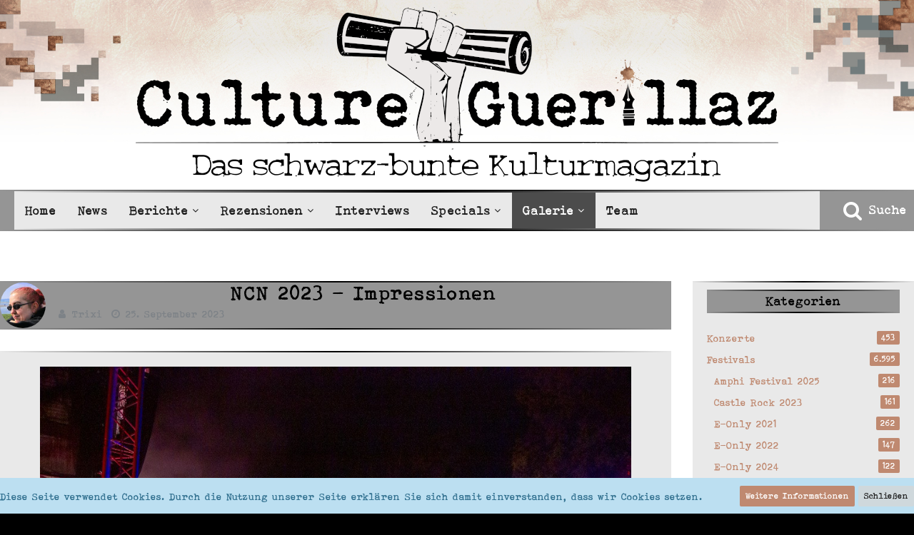

--- FILE ---
content_type: text/html; charset=UTF-8
request_url: https://cultureguerillaz.com/galerie/index.php?image/3654-ncn-2023-impressionen/&categoryID=115
body_size: 13885
content:




<!DOCTYPE html>
<html dir="ltr" lang="de">

<head>
		
	<title>NCN 2023 - Impressionen - CultureGuerillaz</title>
	
	<meta charset="utf-8">
<meta name="viewport" content="width=device-width, initial-scale=1">
<meta name="format-detection" content="telephone=no">
<meta name="description" content="Magazin">
<meta property="og:site_name" content="CultureGuerillaz">
<meta property="og:title" content="NCN 2023 - Impressionen - CultureGuerillaz">
<meta property="og:url" content="https://cultureguerillaz.com/galerie/index.php?image/3654-ncn-2023-impressionen/">
<meta property="og:type" content="website">
<meta property="og:image" content="https://cultureguerillaz.com/galerie/store/image/41f/3654-41f5a34a.jpg">
<meta property="og:image:width" content="1000">
<meta property="og:image:height" content="667">
<meta name="keywords" content="Kulturpark Deutzen, Nocturnal Culture Night, NCN, Impressionen">

<!-- Stylesheets -->
<link rel="stylesheet" type="text/css" href="https://cultureguerillaz.com/style/style-35.css?m=1672818633"><link rel="preload" href="https://cultureguerillaz.com/font/fontawesome-webfont.woff2?v=4.7.0" as="font" crossorigin type="font/woff2">																

<script>
	var SID_ARG_2ND	= '';
	var WCF_PATH = 'https://cultureguerillaz.com/';
	var WSC_API_URL = 'https://cultureguerillaz.com/galerie/';
	var SECURITY_TOKEN = '2b7b399f7a4db6433d6a6998f5d1e36a76ef8ed79e7fbcaa4fe0be008bb607f8-yJ2LNdohj9qJ51CZhOM44g==';
	var LANGUAGE_ID = 1;
	var LANGUAGE_USE_INFORMAL_VARIANT = false;
	var TIME_NOW = 1768630799;
	var LAST_UPDATE_TIME = 1672818630;
	var URL_LEGACY_MODE = false;
	var ENABLE_DEBUG_MODE = false;
	var ENABLE_PRODUCTION_DEBUG_MODE = false;
	var ENABLE_DEVELOPER_TOOLS = false;
	var WSC_API_VERSION = 2019;
	
	var REACTION_TYPES = {"1":{"title":"Gef\u00e4llt mir","renderedIcon":"<img\n\tsrc=\"https:\/\/cultureguerillaz.com\/images\/reaction\/like.svg\"\n\talt=\"Gef\u00e4llt mir\"\n\tclass=\"reactionType\"\n\tdata-reaction-type-id=\"1\"\n>","iconPath":"https:\/\/cultureguerillaz.com\/images\/reaction\/like.svg","showOrder":1,"reactionTypeID":1,"isAssignable":1},"2":{"title":"Danke","renderedIcon":"<img\n\tsrc=\"https:\/\/cultureguerillaz.com\/images\/reaction\/thanks.svg\"\n\talt=\"Danke\"\n\tclass=\"reactionType\"\n\tdata-reaction-type-id=\"2\"\n>","iconPath":"https:\/\/cultureguerillaz.com\/images\/reaction\/thanks.svg","showOrder":2,"reactionTypeID":2,"isAssignable":1},"3":{"title":"Haha","renderedIcon":"<img\n\tsrc=\"https:\/\/cultureguerillaz.com\/images\/reaction\/haha.svg\"\n\talt=\"Haha\"\n\tclass=\"reactionType\"\n\tdata-reaction-type-id=\"3\"\n>","iconPath":"https:\/\/cultureguerillaz.com\/images\/reaction\/haha.svg","showOrder":3,"reactionTypeID":3,"isAssignable":1},"4":{"title":"Verwirrend","renderedIcon":"<img\n\tsrc=\"https:\/\/cultureguerillaz.com\/images\/reaction\/confused.svg\"\n\talt=\"Verwirrend\"\n\tclass=\"reactionType\"\n\tdata-reaction-type-id=\"4\"\n>","iconPath":"https:\/\/cultureguerillaz.com\/images\/reaction\/confused.svg","showOrder":4,"reactionTypeID":4,"isAssignable":1},"5":{"title":"Traurig","renderedIcon":"<img\n\tsrc=\"https:\/\/cultureguerillaz.com\/images\/reaction\/sad.svg\"\n\talt=\"Traurig\"\n\tclass=\"reactionType\"\n\tdata-reaction-type-id=\"5\"\n>","iconPath":"https:\/\/cultureguerillaz.com\/images\/reaction\/sad.svg","showOrder":5,"reactionTypeID":5,"isAssignable":1}};
	
	</script>

<script src="https://cultureguerillaz.com/js/WoltLabSuite.Core.min.js?v=1672818630"></script>
<script>
requirejs.config({
	baseUrl: 'https://cultureguerillaz.com/js',
	urlArgs: 't=1672818630'
	
});

window.addEventListener('pageshow', function(event) {
	if (event.persisted) {
		window.location.reload();
	}
});

</script>
<script>
        require(["Language", "WoltLabSuite/Core/Ui/Message/Share/Providers"], function(Language, UiMessageShareProviders) {
                                                                                                                                                                                                                                                                                                                                                                                                                                                                                                                                                                                                    });
    </script>

    <script src="https://cultureguerillaz.com/js/WoltLabSuite.Calendar.min.js?v=1672818630"></script>
<noscript>
	<style>
		.jsOnly {
			display: none !important;
		}
		
		.noJsOnly {
			display: block !important;
		}
	</style>
</noscript>

<script type="application/ld+json">
{
"@context": "http://schema.org",
"@type": "WebSite",
"url": "https:\/\/cultureguerillaz.com\/",
"potentialAction": {
"@type": "SearchAction",
"target": "https:\/\/cultureguerillaz.com\/index.php?search\/&q={search_term_string}",
"query-input": "required name=search_term_string"
}
}
</script>

<!-- Icons -->
<link rel="apple-touch-icon" sizes="180x180" href="https://cultureguerillaz.com/images/style-35/apple-touch-icon.png">
<link rel="manifest" href="https://cultureguerillaz.com/images/style-35/manifest.json">
<link rel="shortcut icon" href="https://cultureguerillaz.com/images/style-35/favicon.ico">
<meta name="msapplication-config" content="https://cultureguerillaz.com/images/style-35/browserconfig.xml">
<meta name="theme-color" content="rgba(255, 255, 255, 0)">

</head>

<body id="tpl_easymedia_image"
	itemscope itemtype="http://schema.org/WebPage"	data-template="image" data-application="easymedia" data-page-id="129" data-page-identifier="com.cls.easymedia.Image"		class="">

<span id="top"></span>

<div id="pageContainer" class="pageContainer">
	
	
	<div id="pageHeaderContainer" class="pageHeaderContainer">
	<header id="pageHeader" class="pageHeader">

				<nav id="topMenu" class="userPanel">
		
	<ul class="userPanelItems">
					
				
								
							
		<!-- page search -->

	</ul>
</nav>

		
		<div id="pageHeaderFacade" class="pageHeaderFacade">
			<div class="layoutBoundary">
				<div id="pageHeaderLogo" class="pageHeaderLogo">
		
	<a href="https://cultureguerillaz.com/">
		<img src="https://cultureguerillaz.com/images/style-35/pageLogo-aa457e5c.png" alt="" class="pageHeaderLogoLarge" height="249" width="900" loading="eager">
		<img src="https://cultureguerillaz.com/images/default-logo-small.png" alt="" class="pageHeaderLogoSmall" height="60" width="110" loading="eager">
		
		
	</a>
</div>
				
			</div>
		</div>
		<div id="pageHeaderPanel" class="pageHeaderPanel">
			<div class="layoutBoundary">
				<div class="box mainMenu" data-box-identifier="com.woltlab.wcf.MainMenu">
			
		
	<div class="boxContent">
		<nav aria-label="Hauptmenü">
	<ol class="boxMenu">
		
		
					<li class="" data-identifier="com.woltlab.wcf.Dashboard">
				<a href="https://cultureguerillaz.com/" class="boxMenuLink">
					<span class="boxMenuLinkTitle">Home</span>
									</a>
				
				</li>				
									<li class="" data-identifier="com.woltlab.wcf.ArticleList">
				<a href="https://cultureguerillaz.com/index.php?article-list/" class="boxMenuLink">
					<span class="boxMenuLinkTitle">News</span>
									</a>
				
				</li>				
									<li class=" boxMenuHasChildren" data-identifier="com.woltlab.wcf.generic36">
				<a href="https://cultureguerillaz.com/artikel/index.php?category-entry-list/8-berichte/" class="boxMenuLink">
					<span class="boxMenuLinkTitle">Berichte</span>
									</a>
				
				<ol class="boxMenuDepth1">				
									<li class="" data-identifier="com.woltlab.wcf.generic37">
				<a href="https://cultureguerillaz.com/artikel/index.php?category-entry-list/11-konzerte/" class="boxMenuLink">
					<span class="boxMenuLinkTitle">Konzerte</span>
									</a>
				
				</li>				
									<li class="" data-identifier="com.woltlab.wcf.generic38">
				<a href="https://cultureguerillaz.com/artikel/index.php?category-entry-list/12-festivals/" class="boxMenuLink">
					<span class="boxMenuLinkTitle">Festivals</span>
									</a>
				
				</li>				
									<li class="" data-identifier="com.woltlab.wcf.generic39">
				<a href="https://cultureguerillaz.com/artikel/index.php?category-entry-list/14-lesungen/" class="boxMenuLink">
					<span class="boxMenuLinkTitle">Lesungen</span>
									</a>
				
				</li>				
									<li class="" data-identifier="com.woltlab.wcf.generic40">
				<a href="https://cultureguerillaz.com/artikel/index.php?category-entry-list/13-messen/" class="boxMenuLink">
					<span class="boxMenuLinkTitle">Messen</span>
									</a>
				
				</li>				
									</ol></li>									<li class=" boxMenuHasChildren" data-identifier="com.woltlab.wcf.generic35">
				<a href="https://cultureguerillaz.com/artikel/index.php?category-entry-list/7-rezensionen/" class="boxMenuLink">
					<span class="boxMenuLinkTitle">Rezensionen</span>
									</a>
				
				<ol class="boxMenuDepth1">				
									<li class="" data-identifier="com.woltlab.wcf.generic41">
				<a href="https://cultureguerillaz.com/artikel/index.php?category-entry-list/9-musik/" class="boxMenuLink">
					<span class="boxMenuLinkTitle">Musik</span>
									</a>
				
				</li>				
									<li class="" data-identifier="com.woltlab.wcf.generic42">
				<a href="https://cultureguerillaz.com/artikel/index.php?category-entry-list/10-literatur/" class="boxMenuLink">
					<span class="boxMenuLinkTitle">Literatur</span>
									</a>
				
				</li>				
									</ol></li>									<li class="" data-identifier="com.woltlab.wcf.generic46">
				<a href="https://cultureguerillaz.com/artikel/index.php?category-entry-list/31-interviews/" class="boxMenuLink">
					<span class="boxMenuLinkTitle">Interviews</span>
									</a>
				
				</li>				
									<li class=" boxMenuHasChildren" data-identifier="com.woltlab.wcf.generic45">
				<a href="https://cultureguerillaz.com/artikel/index.php?category-entry-list/26-specials/" class="boxMenuLink">
					<span class="boxMenuLinkTitle">Specials</span>
									</a>
				
				<ol class="boxMenuDepth1">				
									<li class="" data-identifier="com.woltlab.wcf.generic47">
				<a href="https://cultureguerillaz.com/artikel/index.php?category-entry-list/27-marktmittwoch/" class="boxMenuLink">
					<span class="boxMenuLinkTitle">MarktMittwoch</span>
									</a>
				
				</li>				
									<li class="" data-identifier="com.woltlab.wcf.generic48">
				<a href="https://cultureguerillaz.com/artikel/index.php?category-entry-list/28-lesesonntag/" class="boxMenuLink">
					<span class="boxMenuLinkTitle">LeseSonntag</span>
									</a>
				
				</li>				
									<li class="" data-identifier="com.woltlab.wcf.generic49">
				<a href="https://cultureguerillaz.com/artikel/index.php?category-entry-list/29-kolumne/" class="boxMenuLink">
					<span class="boxMenuLinkTitle">Kolumne</span>
									</a>
				
				</li>				
									<li class="" data-identifier="com.woltlab.wcf.generic50">
				<a href="https://cultureguerillaz.com/artikel/index.php?category-entry-list/30-verlosungen/" class="boxMenuLink">
					<span class="boxMenuLinkTitle">Verlosungen</span>
									</a>
				
				</li>				
									</ol></li>									<li class="active boxMenuHasChildren" data-identifier="com.cls.easymedia.Overview">
				<a href="https://cultureguerillaz.com/galerie/" class="boxMenuLink" aria-current="page">
					<span class="boxMenuLinkTitle">Galerie</span>
									</a>
				
				<ol class="boxMenuDepth1">				
									<li class="" data-identifier="com.woltlab.wcf.generic66">
				<a href="https://cultureguerillaz.com/galerie/index.php?category-image-list/36-konzerte/" class="boxMenuLink">
					<span class="boxMenuLinkTitle">Konzerte</span>
									</a>
				
				</li>				
									<li class="" data-identifier="com.woltlab.wcf.generic67">
				<a href="https://cultureguerillaz.com/galerie/index.php?category-image-list/37-festivals/" class="boxMenuLink">
					<span class="boxMenuLinkTitle">Festivals</span>
									</a>
				
				</li>				
									<li class="" data-identifier="com.woltlab.wcf.generic68">
				<a href="https://cultureguerillaz.com/galerie/index.php?category-image-list/38-lesungen/" class="boxMenuLink">
					<span class="boxMenuLinkTitle">Lesungen</span>
									</a>
				
				</li>				
									<li class="" data-identifier="com.woltlab.wcf.generic69">
				<a href="https://cultureguerillaz.com/galerie/index.php?category-image-list/39-messen/" class="boxMenuLink">
					<span class="boxMenuLinkTitle">Messen</span>
									</a>
				
				</li>				
									</ol></li>									<li class="" data-identifier="com.woltlab.wcf.MembersList">
				<a href="https://cultureguerillaz.com/index.php?team/" class="boxMenuLink">
					<span class="boxMenuLinkTitle">Team</span>
									</a>
				
				</li>				
																	
		
	</ol>
</nav>	</div>
</div>					<ul class="customSearch">
						<li class="jsOnly">
							<a href="#" id="userPanelSearchButton" class="jsTooltip" title="Suche"><span class="icon icon32 fa-search"></span> <span>Suche</span>								</a>
						</li>
					</ul>
					


<div id="pageHeaderSearch" class="pageHeaderSearch">
	<form method="post" action="https://cultureguerillaz.com/index.php?search/">
		<div id="pageHeaderSearchInputContainer" class="pageHeaderSearchInputContainer">
			<div class="pageHeaderSearchType dropdown">
				<a href="#" class="button dropdownToggle"><span class="pageHeaderSearchTypeLabel">Alles</span></a>
				<ul class="dropdownMenu">
					<li><a href="#" data-extended-link="https://cultureguerillaz.com/index.php?search/" data-object-type="everywhere">Alles</a></li>
					<li class="dropdownDivider"></li>
					
					
					
																		<li><a href="#" data-extended-link="https://cultureguerillaz.com/index.php?search/&amp;types%5B%5D=com.woltlab.wcf.article" data-object-type="com.woltlab.wcf.article">News</a></li>
																								<li><a href="#" data-extended-link="https://cultureguerillaz.com/index.php?search/&amp;types%5B%5D=com.woltlab.wcf.page" data-object-type="com.woltlab.wcf.page">Seiten</a></li>
																																			<li><a href="#" data-extended-link="https://cultureguerillaz.com/index.php?search/&amp;types%5B%5D=com.woltlab.blog.entry" data-object-type="com.woltlab.blog.entry">Artikel</a></li>
																																			<li><a href="#" data-extended-link="https://cultureguerillaz.com/index.php?search/&amp;types%5B%5D=com.cls.easymedia.image" data-object-type="com.cls.easymedia.image">Bilder</a></li>
																
					<li class="dropdownDivider"></li>
					<li><a class="pageHeaderSearchExtendedLink" href="https://cultureguerillaz.com/index.php?search/">Erweiterte Suche</a></li>
				</ul>
			</div>
			
			<input type="search" name="q" id="pageHeaderSearchInput" class="pageHeaderSearchInput" placeholder="Suchbegriff eingeben" autocomplete="off" value="" required>
			
			<button class="pageHeaderSearchInputButton button" type="submit">
				<span class="icon icon16 fa-search pointer" title="Suche"></span>
			</button>
			
			<div id="pageHeaderSearchParameters"></div>
			
						
			<input type="hidden" name="t" value="2b7b399f7a4db6433d6a6998f5d1e36a76ef8ed79e7fbcaa4fe0be008bb607f8-yJ2LNdohj9qJ51CZhOM44g==">
		</div>
	</form>
</div>

	</div>
		</div>

		<div id="pageHeaderMobileMenu" class="pageHeaderMobileMenu">
			<div class="layoutBoundary">
				<nav>
	<ol class="mobileMainMenu mainMenu">
					<li class="">
				<a href="https://cultureguerillaz.com/" class="subBoxMenuLink">
					<span class="subBoxMenuLinkTitle">Home</span>
									</a>
				</li>									<li class="">
				<a href="https://cultureguerillaz.com/index.php?article-list/" class="subBoxMenuLink">
					<span class="subBoxMenuLinkTitle">News</span>
									</a>
				</li>									<li class=" subBoxMenuHasChildren">
				<a href="https://cultureguerillaz.com/artikel/index.php?category-entry-list/8-berichte/" class="subBoxMenuLink">
					<span class="subBoxMenuLinkTitle">Berichte</span>
									</a>
				<ol class="subBoxMenuDepth1">									<li class="">
				<a href="https://cultureguerillaz.com/artikel/index.php?category-entry-list/11-konzerte/" class="subBoxMenuLink">
					<span class="subBoxMenuLinkTitle">Konzerte</span>
									</a>
				</li>									<li class="">
				<a href="https://cultureguerillaz.com/artikel/index.php?category-entry-list/12-festivals/" class="subBoxMenuLink">
					<span class="subBoxMenuLinkTitle">Festivals</span>
									</a>
				</li>									<li class="">
				<a href="https://cultureguerillaz.com/artikel/index.php?category-entry-list/14-lesungen/" class="subBoxMenuLink">
					<span class="subBoxMenuLinkTitle">Lesungen</span>
									</a>
				</li>									<li class="">
				<a href="https://cultureguerillaz.com/artikel/index.php?category-entry-list/13-messen/" class="subBoxMenuLink">
					<span class="subBoxMenuLinkTitle">Messen</span>
									</a>
				</li>									</ol></li>									<li class=" subBoxMenuHasChildren">
				<a href="https://cultureguerillaz.com/artikel/index.php?category-entry-list/7-rezensionen/" class="subBoxMenuLink">
					<span class="subBoxMenuLinkTitle">Rezensionen</span>
									</a>
				<ol class="subBoxMenuDepth1">									<li class="">
				<a href="https://cultureguerillaz.com/artikel/index.php?category-entry-list/9-musik/" class="subBoxMenuLink">
					<span class="subBoxMenuLinkTitle">Musik</span>
									</a>
				</li>									<li class="">
				<a href="https://cultureguerillaz.com/artikel/index.php?category-entry-list/10-literatur/" class="subBoxMenuLink">
					<span class="subBoxMenuLinkTitle">Literatur</span>
									</a>
				</li>									</ol></li>									<li class="">
				<a href="https://cultureguerillaz.com/artikel/index.php?category-entry-list/31-interviews/" class="subBoxMenuLink">
					<span class="subBoxMenuLinkTitle">Interviews</span>
									</a>
				</li>									<li class=" subBoxMenuHasChildren">
				<a href="https://cultureguerillaz.com/artikel/index.php?category-entry-list/26-specials/" class="subBoxMenuLink">
					<span class="subBoxMenuLinkTitle">Specials</span>
									</a>
				<ol class="subBoxMenuDepth1">									<li class="">
				<a href="https://cultureguerillaz.com/artikel/index.php?category-entry-list/27-marktmittwoch/" class="subBoxMenuLink">
					<span class="subBoxMenuLinkTitle">MarktMittwoch</span>
									</a>
				</li>									<li class="">
				<a href="https://cultureguerillaz.com/artikel/index.php?category-entry-list/28-lesesonntag/" class="subBoxMenuLink">
					<span class="subBoxMenuLinkTitle">LeseSonntag</span>
									</a>
				</li>									<li class="">
				<a href="https://cultureguerillaz.com/artikel/index.php?category-entry-list/29-kolumne/" class="subBoxMenuLink">
					<span class="subBoxMenuLinkTitle">Kolumne</span>
									</a>
				</li>									<li class="">
				<a href="https://cultureguerillaz.com/artikel/index.php?category-entry-list/30-verlosungen/" class="subBoxMenuLink">
					<span class="subBoxMenuLinkTitle">Verlosungen</span>
									</a>
				</li>									</ol></li>									<li class="active subBoxMenuHasChildren">
				<a href="https://cultureguerillaz.com/galerie/" class="subBoxMenuLink">
					<span class="subBoxMenuLinkTitle">Galerie</span>
									</a>
				<ol class="subBoxMenuDepth1">									<li class="">
				<a href="https://cultureguerillaz.com/galerie/index.php?category-image-list/36-konzerte/" class="subBoxMenuLink">
					<span class="subBoxMenuLinkTitle">Konzerte</span>
									</a>
				</li>									<li class="">
				<a href="https://cultureguerillaz.com/galerie/index.php?category-image-list/37-festivals/" class="subBoxMenuLink">
					<span class="subBoxMenuLinkTitle">Festivals</span>
									</a>
				</li>									<li class="">
				<a href="https://cultureguerillaz.com/galerie/index.php?category-image-list/38-lesungen/" class="subBoxMenuLink">
					<span class="subBoxMenuLinkTitle">Lesungen</span>
									</a>
				</li>									<li class="">
				<a href="https://cultureguerillaz.com/galerie/index.php?category-image-list/39-messen/" class="subBoxMenuLink">
					<span class="subBoxMenuLinkTitle">Messen</span>
									</a>
				</li>									</ol></li>									<li class="">
				<a href="https://cultureguerillaz.com/index.php?team/" class="subBoxMenuLink">
					<span class="subBoxMenuLinkTitle">Team</span>
									</a>
				</li>																</ol>
</nav>

</div>
		</div>

		<div id="pageHeaderSubMenu" class="pageHeaderSubMenu">
			<div class="layoutBoundary">
				<nav>
	<ol class="subBoxMenu mainMenu">
					<li class="subBoxMenuLink ">
				<a href="https://cultureguerillaz.com/" class="subBoxMenuLink">
					<span class="subBoxMenuLinkTitle">Home</span>
									</a>
				</li>									<li class="subBoxMenuLink ">
				<a href="https://cultureguerillaz.com/index.php?article-list/" class="subBoxMenuLink">
					<span class="subBoxMenuLinkTitle">News</span>
									</a>
				</li>									<li class="subBoxMenuLink  subBoxMenuHasChildren">
				<a href="https://cultureguerillaz.com/artikel/index.php?category-entry-list/8-berichte/" class="subBoxMenuLink">
					<span class="subBoxMenuLinkTitle">Berichte</span>
									</a>
				<ol class="subBoxMenuDepth1">									<li class="subBoxMenuLink ">
				<a href="https://cultureguerillaz.com/artikel/index.php?category-entry-list/11-konzerte/" class="subBoxMenuLink">
					<span class="subBoxMenuLinkTitle">Konzerte</span>
									</a>
				</li>									<li class="subBoxMenuLink ">
				<a href="https://cultureguerillaz.com/artikel/index.php?category-entry-list/12-festivals/" class="subBoxMenuLink">
					<span class="subBoxMenuLinkTitle">Festivals</span>
									</a>
				</li>									<li class="subBoxMenuLink ">
				<a href="https://cultureguerillaz.com/artikel/index.php?category-entry-list/14-lesungen/" class="subBoxMenuLink">
					<span class="subBoxMenuLinkTitle">Lesungen</span>
									</a>
				</li>									<li class="subBoxMenuLink ">
				<a href="https://cultureguerillaz.com/artikel/index.php?category-entry-list/13-messen/" class="subBoxMenuLink">
					<span class="subBoxMenuLinkTitle">Messen</span>
									</a>
				</li>									</ol></li>									<li class="subBoxMenuLink  subBoxMenuHasChildren">
				<a href="https://cultureguerillaz.com/artikel/index.php?category-entry-list/7-rezensionen/" class="subBoxMenuLink">
					<span class="subBoxMenuLinkTitle">Rezensionen</span>
									</a>
				<ol class="subBoxMenuDepth1">									<li class="subBoxMenuLink ">
				<a href="https://cultureguerillaz.com/artikel/index.php?category-entry-list/9-musik/" class="subBoxMenuLink">
					<span class="subBoxMenuLinkTitle">Musik</span>
									</a>
				</li>									<li class="subBoxMenuLink ">
				<a href="https://cultureguerillaz.com/artikel/index.php?category-entry-list/10-literatur/" class="subBoxMenuLink">
					<span class="subBoxMenuLinkTitle">Literatur</span>
									</a>
				</li>									</ol></li>									<li class="subBoxMenuLink ">
				<a href="https://cultureguerillaz.com/artikel/index.php?category-entry-list/31-interviews/" class="subBoxMenuLink">
					<span class="subBoxMenuLinkTitle">Interviews</span>
									</a>
				</li>									<li class="subBoxMenuLink  subBoxMenuHasChildren">
				<a href="https://cultureguerillaz.com/artikel/index.php?category-entry-list/26-specials/" class="subBoxMenuLink">
					<span class="subBoxMenuLinkTitle">Specials</span>
									</a>
				<ol class="subBoxMenuDepth1">									<li class="subBoxMenuLink ">
				<a href="https://cultureguerillaz.com/artikel/index.php?category-entry-list/27-marktmittwoch/" class="subBoxMenuLink">
					<span class="subBoxMenuLinkTitle">MarktMittwoch</span>
									</a>
				</li>									<li class="subBoxMenuLink ">
				<a href="https://cultureguerillaz.com/artikel/index.php?category-entry-list/28-lesesonntag/" class="subBoxMenuLink">
					<span class="subBoxMenuLinkTitle">LeseSonntag</span>
									</a>
				</li>									<li class="subBoxMenuLink ">
				<a href="https://cultureguerillaz.com/artikel/index.php?category-entry-list/29-kolumne/" class="subBoxMenuLink">
					<span class="subBoxMenuLinkTitle">Kolumne</span>
									</a>
				</li>									<li class="subBoxMenuLink ">
				<a href="https://cultureguerillaz.com/artikel/index.php?category-entry-list/30-verlosungen/" class="subBoxMenuLink">
					<span class="subBoxMenuLinkTitle">Verlosungen</span>
									</a>
				</li>									</ol></li>									<li class="subBoxMenuLink active subBoxMenuHasChildren">
				<a href="https://cultureguerillaz.com/galerie/" class="subBoxMenuLink">
					<span class="subBoxMenuLinkTitle">Galerie</span>
									</a>
				<ol class="subBoxMenuDepth1">									<li class="subBoxMenuLink ">
				<a href="https://cultureguerillaz.com/galerie/index.php?category-image-list/36-konzerte/" class="subBoxMenuLink">
					<span class="subBoxMenuLinkTitle">Konzerte</span>
									</a>
				</li>									<li class="subBoxMenuLink ">
				<a href="https://cultureguerillaz.com/galerie/index.php?category-image-list/37-festivals/" class="subBoxMenuLink">
					<span class="subBoxMenuLinkTitle">Festivals</span>
									</a>
				</li>									<li class="subBoxMenuLink ">
				<a href="https://cultureguerillaz.com/galerie/index.php?category-image-list/38-lesungen/" class="subBoxMenuLink">
					<span class="subBoxMenuLinkTitle">Lesungen</span>
									</a>
				</li>									<li class="subBoxMenuLink ">
				<a href="https://cultureguerillaz.com/galerie/index.php?category-image-list/39-messen/" class="subBoxMenuLink">
					<span class="subBoxMenuLinkTitle">Messen</span>
									</a>
				</li>									</ol></li>									<li class="subBoxMenuLink ">
				<a href="https://cultureguerillaz.com/index.php?team/" class="subBoxMenuLink">
					<span class="subBoxMenuLinkTitle">Team</span>
									</a>
				</li>																</ol>
</nav>

</div>
		</div>
		
		</header>
	
	
</div>
	
	
	
	
	
	<div class="pageNavigation">
	<div class="layoutBoundary">
			<nav class="breadcrumbs" aria-label="Verlaufsnavigation">
		<ol itemprop="breadcrumb" itemscope itemtype="http://schema.org/BreadcrumbList">
			<li title="CultureGuerillaz" itemprop="itemListElement" itemscope itemtype="http://schema.org/ListItem">
							<a href="https://cultureguerillaz.com/" itemprop="item"><span itemprop="name">CultureGuerillaz</span></a>
															<meta itemprop="position" content="1">
																					</li>
														
											<li title="Medienverwaltung" itemprop="itemListElement" itemscope itemtype="http://schema.org/ListItem">
							<a href="https://cultureguerillaz.com/galerie/" itemprop="item"><span itemprop="name">Medienverwaltung</span></a>
															<meta itemprop="position" content="2">
																					</li>
														
											<li title="NCN 2023" itemprop="itemListElement" itemscope itemtype="http://schema.org/ListItem">
							<a href="https://cultureguerillaz.com/galerie/index.php?category-image-list/115-ncn-2023/" itemprop="item"><span itemprop="name">NCN 2023</span></a>
															<meta itemprop="position" content="3">
																					</li>
		</ol>
	</nav>
		<ul class="pageNavigationIcons jsPageNavigationIcons">
						

		</ul>
	</div>
</div>


	<section id="main" class="main" role="main">
		<div class="layoutBoundary">
			
			
			<div id="content" class="content">
								
																<header class="contentHeader messageGroupContentHeader imageHeadline">
		<div class="contentHeaderIcon">
			<img src="https://cultureguerillaz.com/images/avatars/e6/5-e6cabee4de681001cff1c9f12dcad80de1cdad15.webp" width="64" height="64" alt="" class="userAvatarImage" loading="lazy">		</div>
		
		<div class="contentHeaderTitle">
			<h1 class="contentTitle">
				<span class="badge label red jsLabelDeleted" style="display: none;">Gelöscht</span>
				<span class="badge label jsLabelDisabled" style="display: none;">Deaktiviert</span>
				NCN 2023 - Impressionen			</h1>
			<ul class="inlineList contentHeaderMetaData">
								
				<li>
					<span class="icon icon16 fa-user"></span>
											<a href="https://cultureguerillaz.com/index.php?user/2-trixi/" class="userLink" data-user-id="2">Trixi</a>
									</li>
				
				<li>
					<span class="icon icon16 fa-clock-o"></span>
					<time datetime="2023-09-25T14:30:00+02:00" class="datetime" data-timestamp="1695645000" data-date="25. September 2023" data-time="14:30" data-offset="7200">25. September 2023</time>				</li>
				
								
				<li class="easymediaImageLikesBadge"></li>
			</ul>
		</div>
	</header>
													
				
				
				


<div class="contentNavigation">
	
</div>



<div class="section easymediaItemContainer easymediaImageContainer container containerPadding" data-target-image-id="3654" data-object-id="3654"data-object-id="3654" data-object-type="com.cls.easymedia.likeableImage" data-user-id="2" data-user-id="2">
	<div class="easymediaImage" data-object-id="3654" data-is-deleted="0" data-is-disabled="0">
		<a class="nextImageButton active jsTooltip" href="https://cultureguerillaz.com/galerie/index.php?image/3653-ncn-2023-impressionen/&amp;categoryID=115" title="Vorheriges Bild dieser Kategorie"><span class="icon icon32 fa-chevron-right"></span></a>

		<a class="jsEasyMediaCategoryImageViewer" data-object-id="115" data-target-image-id="3654" data-disable-slideshow="true" data-image-width="1000" data-image-height="667"><img src="https://cultureguerillaz.com/galerie/index.php?image-include/3654-ncn-2023-impressionen/&random=1929320246&maxWidth=0&embedded=0#imageAnker_3654" style="width: 92%; max-width: 1000px; height: auto; max-height: 667px;" /></a>
		
		<a class="previousImageButton active jsTooltip" href="https://cultureguerillaz.com/galerie/index.php?image/3655-ncn-2023-impressionen/&amp;categoryID=115" title="Nächstes Bild dieser Kategorie"><span class="icon icon32 fa-chevron-left"></span></a>
	</div>
	
	
	
		
	
	
			
	<div class="section">
		<ul id="imageButtonContainer" class="easymediaImageButtons buttonGroup jsImageInlineEditorContainer" data-object-id="3654" data-is-deleted="0" data-is-disabled="0" data-can-delete-image="" data-can-edit-image="" data-can-moderate-image="">
																											
			
		</ul>
	</div>
	
	</div>



	
	
				
				
				
				
							</div>
				
							
															
				<aside class="sidebar boxesSidebarRight" aria-label="Rechte Seitenleiste" data-show-sidebar="Rechte Sidebar" data-hide-sidebar="Sidebar verbergen">
					<div class="boxContainer">
													
										
				
				
								
									
	

	
		
		

	
		
		
	
	
	
								
									<section class="box" data-box-identifier="com.cls.easymedia.ImageDetailCategoryList">
			
			<h2 class="boxTitle">
							Kategorien					</h2>
		
	<div class="boxContent">
		<ol class="boxMenu forceOpen easymediaBoxCategoryList"> <!-- Categories - Level 0 -->
			<li data-category-id="36">
			<a href="https://cultureguerillaz.com/galerie/index.php?category-image-list/36-konzerte/" class="boxMenuLink">
				<span class="boxMenuLinkTitle">Konzerte</span>
				<span class="badge">453</span>
			</a>
					</li>
			<li data-category-id="37">
			<a href="https://cultureguerillaz.com/galerie/index.php?category-image-list/37-festivals/" class="boxMenuLink">
				<span class="boxMenuLinkTitle">Festivals</span>
				<span class="badge">6.595</span>
			</a>
							<ol> <!-- Categories - Level 1 -->
											<li data-category-id="169">
							<a href="https://cultureguerillaz.com/galerie/index.php?category-image-list/169-amphi-festival-2025/" class="boxMenuLink">
								<span class="boxMenuLinkTitle">Amphi Festival 2025</span>
								<span class="badge">216</span>
							</a>
													</li>
											<li data-category-id="112">
							<a href="https://cultureguerillaz.com/galerie/index.php?category-image-list/112-castle-rock-2023/" class="boxMenuLink">
								<span class="boxMenuLinkTitle">Castle Rock 2023</span>
								<span class="badge">161</span>
							</a>
													</li>
											<li data-category-id="41">
							<a href="https://cultureguerillaz.com/galerie/index.php?category-image-list/41-e-only-2021/" class="boxMenuLink">
								<span class="boxMenuLinkTitle">E-Only 2021</span>
								<span class="badge">262</span>
							</a>
													</li>
											<li data-category-id="78">
							<a href="https://cultureguerillaz.com/galerie/index.php?category-image-list/78-e-only-2022/" class="boxMenuLink">
								<span class="boxMenuLinkTitle">E-Only 2022</span>
								<span class="badge">147</span>
							</a>
													</li>
											<li data-category-id="130">
							<a href="https://cultureguerillaz.com/galerie/index.php?category-image-list/130-e-only-2024/" class="boxMenuLink">
								<span class="boxMenuLinkTitle">E-Only 2024</span>
								<span class="badge">122</span>
							</a>
													</li>
											<li data-category-id="156">
							<a href="https://cultureguerillaz.com/galerie/index.php?category-image-list/156-e-only-2025/" class="boxMenuLink">
								<span class="boxMenuLinkTitle">E-Only 2025</span>
								<span class="badge">156</span>
							</a>
													</li>
											<li data-category-id="72">
							<a href="https://cultureguerillaz.com/galerie/index.php?category-image-list/72-eastside-festival-2022/" class="boxMenuLink">
								<span class="boxMenuLinkTitle">Eastside Festival 2022</span>
								<span class="badge">166</span>
							</a>
													</li>
											<li data-category-id="129">
							<a href="https://cultureguerillaz.com/galerie/index.php?category-image-list/129-e-tropolis-festival-2024/" class="boxMenuLink">
								<span class="boxMenuLinkTitle">E-tropolis Festival 2024</span>
								<span class="badge">120</span>
							</a>
													</li>
											<li data-category-id="92">
							<a href="https://cultureguerillaz.com/galerie/index.php?category-image-list/92-festival-mediaval-2022/" class="boxMenuLink">
								<span class="boxMenuLinkTitle">Festival-Mediaval 2022</span>
								<span class="badge">452</span>
							</a>
													</li>
											<li data-category-id="123">
							<a href="https://cultureguerillaz.com/galerie/index.php?category-image-list/123-festival-mediaval-2023/" class="boxMenuLink">
								<span class="boxMenuLinkTitle">Festival-Mediaval 2023</span>
								<span class="badge">421</span>
							</a>
													</li>
											<li data-category-id="149">
							<a href="https://cultureguerillaz.com/galerie/index.php?category-image-list/149-festival-mediaval-2024/" class="boxMenuLink">
								<span class="boxMenuLinkTitle">Festival-Mediaval 2024</span>
								<span class="badge">308</span>
							</a>
													</li>
											<li data-category-id="178">
							<a href="https://cultureguerillaz.com/galerie/index.php?category-image-list/178-festival-mediaval-2025/" class="boxMenuLink">
								<span class="boxMenuLinkTitle">Festival-Mediaval 2025</span>
								<span class="badge">451</span>
							</a>
													</li>
											<li data-category-id="88">
							<a href="https://cultureguerillaz.com/galerie/index.php?category-image-list/88-gothic-meets-klassik-2022/" class="boxMenuLink">
								<span class="boxMenuLinkTitle">Gothic meets Klassik 2022</span>
								<span class="badge">105</span>
							</a>
													</li>
											<li data-category-id="148">
							<a href="https://cultureguerillaz.com/galerie/index.php?category-image-list/148-hell-nights-2024/" class="boxMenuLink">
								<span class="boxMenuLinkTitle">Hell Nights 2024</span>
								<span class="badge">85</span>
							</a>
													</li>
											<li data-category-id="120">
							<a href="https://cultureguerillaz.com/galerie/index.php?category-image-list/120-klangwelle-bad-neuenahr-ahrweiler-2023/" class="boxMenuLink">
								<span class="boxMenuLinkTitle">Klangwelle Bad Neuenahr-Ahrweiler 2023</span>
								<span class="badge">19</span>
							</a>
													</li>
											<li data-category-id="61">
							<a href="https://cultureguerillaz.com/galerie/index.php?category-image-list/61-ncn-special-2021/" class="boxMenuLink">
								<span class="boxMenuLinkTitle">NCN Special 2021</span>
								<span class="badge">277</span>
							</a>
													</li>
											<li data-category-id="83">
							<a href="https://cultureguerillaz.com/galerie/index.php?category-image-list/83-ncn-2022/" class="boxMenuLink">
								<span class="boxMenuLinkTitle">NCN 2022</span>
								<span class="badge">514</span>
							</a>
													</li>
											<li class="active" data-category-id="115">
							<a href="https://cultureguerillaz.com/galerie/index.php?category-image-list/115-ncn-2023/" class="boxMenuLink">
								<span class="boxMenuLinkTitle">NCN 2023</span>
								<span class="badge">319</span>
							</a>
															<ol> <!-- Categories - Level 2 -->
																			<li data-category-id="116">
											<a href="https://cultureguerillaz.com/galerie/index.php?category-image-list/116-ncn-2023-freitag/" class="boxMenuLink">
												<span class="boxMenuLinkTitle">NCN 2023 - Freitag</span>
												<span class="badge">90</span>
											</a>
																					</li>
																			<li data-category-id="117">
											<a href="https://cultureguerillaz.com/galerie/index.php?category-image-list/117-ncn-2023-samstag/" class="boxMenuLink">
												<span class="boxMenuLinkTitle">NCN 2023 - Samstag</span>
												<span class="badge">101</span>
											</a>
																					</li>
																			<li data-category-id="118">
											<a href="https://cultureguerillaz.com/galerie/index.php?category-image-list/118-ncn-2023-sonntag/" class="boxMenuLink">
												<span class="boxMenuLinkTitle">NCN 2023 - Sonntag</span>
												<span class="badge">105</span>
											</a>
																					</li>
																			<li data-category-id="119">
											<a href="https://cultureguerillaz.com/galerie/index.php?category-image-list/119-ncn-2023-impressionen/" class="boxMenuLink">
												<span class="boxMenuLinkTitle">NCN 2023 - Impressionen</span>
												<span class="badge">23</span>
											</a>
																					</li>
																	</ol>
													</li>
											<li data-category-id="143">
							<a href="https://cultureguerillaz.com/galerie/index.php?category-image-list/143-ncn-2024/" class="boxMenuLink">
								<span class="boxMenuLinkTitle">NCN 2024</span>
								<span class="badge">405</span>
							</a>
													</li>
											<li data-category-id="172">
							<a href="https://cultureguerillaz.com/galerie/index.php?category-image-list/172-ncn-2025/" class="boxMenuLink">
								<span class="boxMenuLinkTitle">NCN 2025</span>
								<span class="badge">422</span>
							</a>
													</li>
											<li data-category-id="111">
							<a href="https://cultureguerillaz.com/galerie/index.php?category-image-list/111-retromantic-fest-2023/" class="boxMenuLink">
								<span class="boxMenuLinkTitle">Retromantic Fest 2023</span>
								<span class="badge">56</span>
							</a>
													</li>
											<li data-category-id="65">
							<a href="https://cultureguerillaz.com/galerie/index.php?category-image-list/65-wgt-2022/" class="boxMenuLink">
								<span class="boxMenuLinkTitle">WGT 2022</span>
								<span class="badge">280</span>
							</a>
													</li>
											<li data-category-id="104">
							<a href="https://cultureguerillaz.com/galerie/index.php?category-image-list/104-wgt-2023/" class="boxMenuLink">
								<span class="boxMenuLinkTitle">WGT 2023</span>
								<span class="badge">281</span>
							</a>
													</li>
											<li data-category-id="135">
							<a href="https://cultureguerillaz.com/galerie/index.php?category-image-list/135-wgt-2024/" class="boxMenuLink">
								<span class="boxMenuLinkTitle">WGT 2024</span>
								<span class="badge">452</span>
							</a>
													</li>
											<li data-category-id="162">
							<a href="https://cultureguerillaz.com/galerie/index.php?category-image-list/162-wgt-2025/" class="boxMenuLink">
								<span class="boxMenuLinkTitle">WGT 2025</span>
								<span class="badge">398</span>
							</a>
													</li>
									</ol>
					</li>
			<li data-category-id="38">
			<a href="https://cultureguerillaz.com/galerie/index.php?category-image-list/38-lesungen/" class="boxMenuLink">
				<span class="boxMenuLinkTitle">Lesungen</span>
				<span class="badge">141</span>
			</a>
					</li>
			<li data-category-id="39">
			<a href="https://cultureguerillaz.com/galerie/index.php?category-image-list/39-messen/" class="boxMenuLink">
				<span class="boxMenuLinkTitle">Messen</span>
				<span class="badge">257</span>
			</a>
					</li>
		
			<li class="boxMenuResetFilter">
			<a href="https://cultureguerillaz.com/galerie/index.php?image-list/" class="boxMenuLink">
				<span class="boxMenuLinkTitle">Filter zurücksetzen</span>
			</a>
		</li>
	</ol>	</div>
</section>									<section class="box" data-box-identifier="com.cls.easymedia.ImageTagCloud">
			
			<h2 class="boxTitle">
							Schlagwortwolke (Bilder)					</h2>
		
	<div class="boxContent">
			<ul class="tagList">
		<li><a href="https://cultureguerillaz.com/index.php?tagged/721-agra/&amp;objectType=com.cls.easymedia.image" rel="tag" class="tagWeight5">AGRA</a></li>
							<li><a href="https://cultureguerillaz.com/index.php?tagged/4431-agra-leipzig/&amp;objectType=com.cls.easymedia.image" rel="tag" class="tagWeight5">AGRA Leipzig</a></li>
							<li><a href="https://cultureguerillaz.com/index.php?tagged/2005-altes-stadtbad/&amp;objectType=com.cls.easymedia.image" rel="tag" class="tagWeight6">Altes Stadtbad</a></li>
							<li><a href="https://cultureguerillaz.com/index.php?tagged/1050-amphi-festival/&amp;objectType=com.cls.easymedia.image" rel="tag" class="tagWeight5">Amphi Festival</a></li>
							<li><a href="https://cultureguerillaz.com/index.php?tagged/4546-annabelle-stehl/&amp;objectType=com.cls.easymedia.image" rel="tag" class="tagWeight4">Annabelle Stehl</a></li>
							<li><a href="https://cultureguerillaz.com/index.php?tagged/2772-castle-rock/&amp;objectType=com.cls.easymedia.image" rel="tag" class="tagWeight5">Castle Rock</a></li>
							<li><a href="https://cultureguerillaz.com/index.php?tagged/1062-e-only/&amp;objectType=com.cls.easymedia.image" rel="tag" class="tagWeight6">E-Only</a></li>
							<li><a href="https://cultureguerillaz.com/index.php?tagged/945-e-only-festival/&amp;objectType=com.cls.easymedia.image" rel="tag" class="tagWeight6">E-Only Festival</a></li>
							<li><a href="https://cultureguerillaz.com/index.php?tagged/1855-e-tropolis/&amp;objectType=com.cls.easymedia.image" rel="tag" class="tagWeight5">E-Tropolis</a></li>
							<li><a href="https://cultureguerillaz.com/index.php?tagged/931-eastside-festival/&amp;objectType=com.cls.easymedia.image" rel="tag" class="tagWeight5">Eastside Festival</a></li>
							<li><a href="https://cultureguerillaz.com/index.php?tagged/2897-eastside-open-air/&amp;objectType=com.cls.easymedia.image" rel="tag" class="tagWeight5">Eastside Open Air</a></li>
							<li><a href="https://cultureguerillaz.com/index.php?tagged/1022-felsenkeller-leipzig/&amp;objectType=com.cls.easymedia.image" rel="tag" class="tagWeight5">Felsenkeller Leipzig</a></li>
							<li><a href="https://cultureguerillaz.com/index.php?tagged/194-festival-mediaval/&amp;objectType=com.cls.easymedia.image" rel="tag" class="tagWeight7">Festival-Mediaval</a></li>
							<li><a href="https://cultureguerillaz.com/index.php?tagged/1225-festung-k%C3%B6nigstein/&amp;objectType=com.cls.easymedia.image" rel="tag" class="tagWeight5">Festung Königstein</a></li>
							<li><a href="https://cultureguerillaz.com/index.php?tagged/2926-festung-k%C3%B6nigstein-open-air/&amp;objectType=com.cls.easymedia.image" rel="tag" class="tagWeight5">Festung Königstein Open Air</a></li>
							<li><a href="https://cultureguerillaz.com/index.php?tagged/1226-fkoa/&amp;objectType=com.cls.easymedia.image" rel="tag" class="tagWeight5">FKOA</a></li>
							<li><a href="https://cultureguerillaz.com/index.php?tagged/4752-florian-sch%C3%A4fer/&amp;objectType=com.cls.easymedia.image" rel="tag" class="tagWeight4">Florian Schäfer</a></li>
							<li><a href="https://cultureguerillaz.com/index.php?tagged/195-fm/&amp;objectType=com.cls.easymedia.image" rel="tag" class="tagWeight7">FM</a></li>
							<li><a href="https://cultureguerillaz.com/index.php?tagged/649-germaine-paulus/&amp;objectType=com.cls.easymedia.image" rel="tag" class="tagWeight4">Germaine Paulus</a></li>
							<li><a href="https://cultureguerillaz.com/index.php?tagged/196-goldberg-selb/&amp;objectType=com.cls.easymedia.image" rel="tag" class="tagWeight7">Goldberg Selb</a></li>
							<li><a href="https://cultureguerillaz.com/index.php?tagged/1147-heidnisches-dorf/&amp;objectType=com.cls.easymedia.image" rel="tag" class="tagWeight5">Heidnisches Dorf</a></li>
							<li><a href="https://cultureguerillaz.com/index.php?tagged/3107-impressionen/&amp;objectType=com.cls.easymedia.image" rel="tag" class="tagWeight6">Impressionen</a></li>
							<li><a href="https://cultureguerillaz.com/index.php?tagged/932-karlsbad-halle-saale/&amp;objectType=com.cls.easymedia.image" rel="tag" class="tagWeight5">Karlsbad Halle/Saale</a></li>
							<li><a href="https://cultureguerillaz.com/index.php?tagged/946-kulturpark-deutzen/&amp;objectType=com.cls.easymedia.image" rel="tag" class="tagWeight7">Kulturpark Deutzen</a></li>
							<li><a href="https://cultureguerillaz.com/index.php?tagged/121-lbm/&amp;objectType=com.cls.easymedia.image" rel="tag" class="tagWeight5">LBM</a></li>
							<li><a href="https://cultureguerillaz.com/index.php?tagged/120-leipziger-buchmesse/&amp;objectType=com.cls.easymedia.image" rel="tag" class="tagWeight5">Leipziger Buchmesse</a></li>
							<li><a href="https://cultureguerillaz.com/index.php?tagged/35-lisanne-surborg/&amp;objectType=com.cls.easymedia.image" rel="tag" class="tagWeight4">Lisanne Surborg</a></li>
							<li><a href="https://cultureguerillaz.com/index.php?tagged/122-manga-comic-con/&amp;objectType=com.cls.easymedia.image" rel="tag" class="tagWeight5">Manga-Comic-Con</a></li>
							<li><a href="https://cultureguerillaz.com/index.php?tagged/85-markus-heitz/&amp;objectType=com.cls.easymedia.image" rel="tag" class="tagWeight4">Markus Heitz</a></li>
							<li><a href="https://cultureguerillaz.com/index.php?tagged/123-mcc/&amp;objectType=com.cls.easymedia.image" rel="tag" class="tagWeight5">MCC</a></li>
							<li><a href="https://cultureguerillaz.com/index.php?tagged/4547-messe-leipzig/&amp;objectType=com.cls.easymedia.image" rel="tag" class="tagWeight5">Messe Leipzig</a></li>
							<li><a href="https://cultureguerillaz.com/index.php?tagged/4545-mikkel-robrahn/&amp;objectType=com.cls.easymedia.image" rel="tag" class="tagWeight4">Mikkel Robrahn</a></li>
							<li><a href="https://cultureguerillaz.com/index.php?tagged/4494-natalja-schmidt/&amp;objectType=com.cls.easymedia.image" rel="tag" class="tagWeight4">Natalja Schmidt</a></li>
							<li><a href="https://cultureguerillaz.com/index.php?tagged/1497-ncn/&amp;objectType=com.cls.easymedia.image" rel="tag" class="tagWeight7">NCN</a></li>
							<li><a href="https://cultureguerillaz.com/index.php?tagged/1496-nocturnal-culture-night/&amp;objectType=com.cls.easymedia.image" rel="tag" class="tagWeight7">Nocturnal Culture Night</a></li>
							<li><a href="https://cultureguerillaz.com/index.php?tagged/4493-oliver-graute/&amp;objectType=com.cls.easymedia.image" rel="tag" class="tagWeight4">Oliver Graute</a></li>
							<li><a href="https://cultureguerillaz.com/index.php?tagged/1548-oswald-henke/&amp;objectType=com.cls.easymedia.image" rel="tag" class="tagWeight4">Oswald Henke</a></li>
							<li><a href="https://cultureguerillaz.com/index.php?tagged/2898-pluswelt-promotion/&amp;objectType=com.cls.easymedia.image" rel="tag" class="tagWeight5">Pluswelt Promotion</a></li>
							<li><a href="https://cultureguerillaz.com/index.php?tagged/2773-schloss-broich/&amp;objectType=com.cls.easymedia.image" rel="tag" class="tagWeight5">Schloss Broich</a></li>
							<li><a href="https://cultureguerillaz.com/index.php?tagged/5798-steffen-volkmer/&amp;objectType=com.cls.easymedia.image" rel="tag" class="tagWeight5">Steffen Volkmer</a></li>
							<li><a href="https://cultureguerillaz.com/index.php?tagged/5799-sven-plate/&amp;objectType=com.cls.easymedia.image" rel="tag" class="tagWeight5">Sven Plate</a></li>
							<li><a href="https://cultureguerillaz.com/index.php?tagged/7372-tanzbrunnen-k%C3%B6ln/&amp;objectType=com.cls.easymedia.image" rel="tag" class="tagWeight5">Tanzbrunnen Köln</a></li>
							<li><a href="https://cultureguerillaz.com/index.php?tagged/2589-the-69-eyes/&amp;objectType=com.cls.easymedia.image" rel="tag" class="tagWeight4">The 69 Eyes</a></li>
							<li><a href="https://cultureguerillaz.com/index.php?tagged/1312-theresa-hannig/&amp;objectType=com.cls.easymedia.image" rel="tag" class="tagWeight4">Theresa Hannig</a></li>
							<li><a href="https://cultureguerillaz.com/index.php?tagged/2611-tom-becker/&amp;objectType=com.cls.easymedia.image" rel="tag" class="tagWeight4">Tom Becker</a></li>
							<li><a href="https://cultureguerillaz.com/index.php?tagged/1270-turbinenhalle-oberhausen/&amp;objectType=com.cls.easymedia.image" rel="tag" class="tagWeight5">Turbinenhalle Oberhausen</a></li>
							<li><a href="https://cultureguerillaz.com/index.php?tagged/3198-t%C3%A4ubchenthal/&amp;objectType=com.cls.easymedia.image" rel="tag" class="tagWeight5">Täubchenthal</a></li>
							<li><a href="https://cultureguerillaz.com/index.php?tagged/819-wasserschloss-klaffenbach/&amp;objectType=com.cls.easymedia.image" rel="tag" class="tagWeight4">Wasserschloss Klaffenbach</a></li>
							<li><a href="https://cultureguerillaz.com/index.php?tagged/808-wave-gotik-treffen/&amp;objectType=com.cls.easymedia.image" rel="tag" class="tagWeight7">Wave-Gotik-Treffen</a></li>
							<li><a href="https://cultureguerillaz.com/index.php?tagged/807-wgt/&amp;objectType=com.cls.easymedia.image" rel="tag" class="tagWeight7">WGT</a></li>
	</ul>
	</div>
</section>								
				
				
						
											</div>
				</aside>
					</div>
	</section>
	
	
	
			<div class="boxesFooterBoxes">
			<div class="layoutBoundary">
				<div class="boxContainer">
					<section class="box boxFullWidth jsOnly">
			<h2 class="boxTitle">Teilen</h2>
			
			<div class="boxContent">
				<div class="messageShareButtons jsMessageShareButtons jsOnly">
		
	<ul class="inlineList">
					<li>
				<a href="#" role="button" class="button jsShareFacebook" title="Facebook" aria-label="Facebook">
					<span class="icon icon24 fa-facebook-official"></span>
					<span>Facebook</span>
				</a>
			</li>
							<li>
				<a href="#" role="button" class="button jsShareTwitter" title="Twitter" aria-label="Twitter">
					<span class="icon icon24 fa-twitter"></span>
					<span>Twitter</span>
				</a>
			</li>
														

                                                                                
<li id="scWebShareButton">
    <a role="button" class="button jsShareWebShare" title="Weitere Optionen" aria-label="Weitere Optionen">
        <span class="icon icon24 fa-bars jsTooltip"></span>
    </a>
</li>
	<li><a href="https://cultureguerillaz.com/galerie/index.php?image/3654-ncn-2023-impressionen/" class="button jsButtonShare jsOnly" data-link-title="NCN 2023 - Impressionen"><span class="icon icon24 fa-link"></span> <span>Teilen</span></a></li>
	</ul>
	
	</div>
			</div>
		</section>
				</div>
			</div>
		</div>
	
	
	<footer id="pageFooter" class="pageFooter">
		
						
			<div class="boxesFooter">
			<div class="layoutBoundary">
													<div class="boxContainer">
						<div class="box" data-box-identifier="com.woltlab.wcf.FooterMenu">
			
		
	<div class="boxContent">
		<nav aria-label="Footer-Menü">
	<ol class="boxMenu">
		
		
					<li class="" data-identifier="com.woltlab.wcf.PrivacyPolicy">
				<a href="https://cultureguerillaz.com/index.php?datenschutzerklaerung/" class="boxMenuLink">
					<span class="boxMenuLinkTitle">Datenschutzerklärung</span>
									</a>
				
				</li>				
									<li class="" data-identifier="com.woltlab.wcf.Contact">
				<a href="https://cultureguerillaz.com/index.php?contact/" class="boxMenuLink">
					<span class="boxMenuLinkTitle">Kontakt</span>
									</a>
				
				</li>				
									<li class="" data-identifier="com.woltlab.wcf.LegalNotice">
				<a href="https://cultureguerillaz.com/index.php?legal-notice/" class="boxMenuLink">
					<span class="boxMenuLinkTitle">Impressum</span>
									</a>
				
				</li>				
																	
		
	</ol>
</nav>	</div>
</div>
					</div>
				
			</div>
		</div>
		
			<div id="pageFooterCopyright" class="pageFooterCopyright">
			<div class="layoutBoundary">
				<div class="copyright">
		<a href="https://www.woltlab.com/de/" rel="nofollow" target="_blank">Framework(Site), Artikel(News), Blog(Artikel) entwickelt  von <strong>WoltLab Suite</strong></a><br>
		<a href="http://www.cls-design.com" target="_blank">EasyMedia, EasyMedia - Bilder, EasyMedia - Slider, verschiedene Anpassungen entwickelt von <strong>cls-design</strong></a>
	</div>
			</div>
		</div>
	
</footer>
</div>

<div id="pageMainMenuMobile" class="pageMainMenuMobile menuOverlayMobile" data-page-logo="https://cultureguerillaz.com/images/style-35/pageLogo-aa457e5c.png">
	<ol class="menuOverlayItemList" data-title="Menü">
		
		
		<li class="menuOverlayTitle">Navigation</li>
					
			<li class="menuOverlayItem" data-mobile-identifier="com.woltlab.wcf.Dashboard">
								<a href="https://cultureguerillaz.com/" class="menuOverlayItemLink">
					<span class="menuOverlayItemTitle">Home</span>
									</a>
				
				</li>					
									
			<li class="menuOverlayItem" data-mobile-identifier="com.woltlab.wcf.ArticleList">
								<a href="https://cultureguerillaz.com/index.php?article-list/" class="menuOverlayItemLink">
					<span class="menuOverlayItemTitle">News</span>
									</a>
				
				</li>					
									
			<li class="menuOverlayItem" data-mobile-identifier="com.woltlab.wcf.generic36">
								<a href="https://cultureguerillaz.com/artikel/index.php?category-entry-list/8-berichte/" class="menuOverlayItemLink">
					<span class="menuOverlayItemTitle">Berichte</span>
									</a>
				
				<ol class="menuOverlayItemList">					
									
			<li class="menuOverlayItem" data-mobile-identifier="com.woltlab.wcf.generic37">
								<a href="https://cultureguerillaz.com/artikel/index.php?category-entry-list/11-konzerte/" class="menuOverlayItemLink">
					<span class="menuOverlayItemTitle">Konzerte</span>
									</a>
				
				</li>					
									
			<li class="menuOverlayItem" data-mobile-identifier="com.woltlab.wcf.generic38">
								<a href="https://cultureguerillaz.com/artikel/index.php?category-entry-list/12-festivals/" class="menuOverlayItemLink">
					<span class="menuOverlayItemTitle">Festivals</span>
									</a>
				
				</li>					
									
			<li class="menuOverlayItem" data-mobile-identifier="com.woltlab.wcf.generic39">
								<a href="https://cultureguerillaz.com/artikel/index.php?category-entry-list/14-lesungen/" class="menuOverlayItemLink">
					<span class="menuOverlayItemTitle">Lesungen</span>
									</a>
				
				</li>					
									
			<li class="menuOverlayItem" data-mobile-identifier="com.woltlab.wcf.generic40">
								<a href="https://cultureguerillaz.com/artikel/index.php?category-entry-list/13-messen/" class="menuOverlayItemLink">
					<span class="menuOverlayItemTitle">Messen</span>
									</a>
				
				</li>					
									</ol></li>									
			<li class="menuOverlayItem" data-mobile-identifier="com.woltlab.wcf.generic35">
								<a href="https://cultureguerillaz.com/artikel/index.php?category-entry-list/7-rezensionen/" class="menuOverlayItemLink">
					<span class="menuOverlayItemTitle">Rezensionen</span>
									</a>
				
				<ol class="menuOverlayItemList">					
									
			<li class="menuOverlayItem" data-mobile-identifier="com.woltlab.wcf.generic41">
								<a href="https://cultureguerillaz.com/artikel/index.php?category-entry-list/9-musik/" class="menuOverlayItemLink">
					<span class="menuOverlayItemTitle">Musik</span>
									</a>
				
				</li>					
									
			<li class="menuOverlayItem" data-mobile-identifier="com.woltlab.wcf.generic42">
								<a href="https://cultureguerillaz.com/artikel/index.php?category-entry-list/10-literatur/" class="menuOverlayItemLink">
					<span class="menuOverlayItemTitle">Literatur</span>
									</a>
				
				</li>					
									</ol></li>									
			<li class="menuOverlayItem" data-mobile-identifier="com.woltlab.wcf.generic46">
								<a href="https://cultureguerillaz.com/artikel/index.php?category-entry-list/31-interviews/" class="menuOverlayItemLink">
					<span class="menuOverlayItemTitle">Interviews</span>
									</a>
				
				</li>					
									
			<li class="menuOverlayItem" data-mobile-identifier="com.woltlab.wcf.generic45">
								<a href="https://cultureguerillaz.com/artikel/index.php?category-entry-list/26-specials/" class="menuOverlayItemLink">
					<span class="menuOverlayItemTitle">Specials</span>
									</a>
				
				<ol class="menuOverlayItemList">					
									
			<li class="menuOverlayItem" data-mobile-identifier="com.woltlab.wcf.generic47">
								<a href="https://cultureguerillaz.com/artikel/index.php?category-entry-list/27-marktmittwoch/" class="menuOverlayItemLink">
					<span class="menuOverlayItemTitle">MarktMittwoch</span>
									</a>
				
				</li>					
									
			<li class="menuOverlayItem" data-mobile-identifier="com.woltlab.wcf.generic48">
								<a href="https://cultureguerillaz.com/artikel/index.php?category-entry-list/28-lesesonntag/" class="menuOverlayItemLink">
					<span class="menuOverlayItemTitle">LeseSonntag</span>
									</a>
				
				</li>					
									
			<li class="menuOverlayItem" data-mobile-identifier="com.woltlab.wcf.generic49">
								<a href="https://cultureguerillaz.com/artikel/index.php?category-entry-list/29-kolumne/" class="menuOverlayItemLink">
					<span class="menuOverlayItemTitle">Kolumne</span>
									</a>
				
				</li>					
									
			<li class="menuOverlayItem" data-mobile-identifier="com.woltlab.wcf.generic50">
								<a href="https://cultureguerillaz.com/artikel/index.php?category-entry-list/30-verlosungen/" class="menuOverlayItemLink">
					<span class="menuOverlayItemTitle">Verlosungen</span>
									</a>
				
				</li>					
									</ol></li>									
			<li class="menuOverlayItem" data-mobile-identifier="com.cls.easymedia.Overview">
								<a href="https://cultureguerillaz.com/galerie/" class="menuOverlayItemLink active">
					<span class="menuOverlayItemTitle">Galerie</span>
									</a>
				
				<ol class="menuOverlayItemList">					
									
			<li class="menuOverlayItem" data-mobile-identifier="com.woltlab.wcf.generic66">
								<a href="https://cultureguerillaz.com/galerie/index.php?category-image-list/36-konzerte/" class="menuOverlayItemLink">
					<span class="menuOverlayItemTitle">Konzerte</span>
									</a>
				
				</li>					
									
			<li class="menuOverlayItem" data-mobile-identifier="com.woltlab.wcf.generic67">
								<a href="https://cultureguerillaz.com/galerie/index.php?category-image-list/37-festivals/" class="menuOverlayItemLink">
					<span class="menuOverlayItemTitle">Festivals</span>
									</a>
				
				</li>					
									
			<li class="menuOverlayItem" data-mobile-identifier="com.woltlab.wcf.generic68">
								<a href="https://cultureguerillaz.com/galerie/index.php?category-image-list/38-lesungen/" class="menuOverlayItemLink">
					<span class="menuOverlayItemTitle">Lesungen</span>
									</a>
				
				</li>					
									
			<li class="menuOverlayItem" data-mobile-identifier="com.woltlab.wcf.generic69">
								<a href="https://cultureguerillaz.com/galerie/index.php?category-image-list/39-messen/" class="menuOverlayItemLink">
					<span class="menuOverlayItemTitle">Messen</span>
									</a>
				
				</li>					
									</ol></li>									
			<li class="menuOverlayItem" data-mobile-identifier="com.woltlab.wcf.MembersList">
								<a href="https://cultureguerillaz.com/index.php?team/" class="menuOverlayItemLink">
					<span class="menuOverlayItemTitle">Team</span>
									</a>
				
				</li>					
															
                							<li class="menuOverlayItemSpacer"></li>
				<li class="menuOverlayItem" data-mobile-identifier="com.woltlab.wcf.PrivacyPolicy">
			                                							<a href="https://cultureguerillaz.com/index.php?datenschutzerklaerung/" class="menuOverlayItemLink">
								<span class="menuOverlayItemTitle">Datenschutzerklärung</span>
			                                        							</a>
			
			                                </li>			
			                                			                			                        
						<li class="menuOverlayItem" data-mobile-identifier="com.woltlab.wcf.Contact">
			                                							<a href="https://cultureguerillaz.com/index.php?contact/" class="menuOverlayItemLink">
								<span class="menuOverlayItemTitle">Kontakt</span>
			                                        							</a>
			
			                                </li>			
			                                			                			                        
						<li class="menuOverlayItem" data-mobile-identifier="com.woltlab.wcf.LegalNotice">
			                                							<a href="https://cultureguerillaz.com/index.php?legal-notice/" class="menuOverlayItemLink">
								<span class="menuOverlayItemTitle">Impressum</span>
			                                        							</a>
			
			                                </li>
			
		
		<li class="menuOverlayItemSpacer"></li>
		<li class="menuOverlayItem" data-more="com.woltlab.wcf.search">
			<a href="#" class="menuOverlayItemLink box24">
				<span class="icon icon24 fa-search"></span>
				<span class="menuOverlayItemTitle">Suche</span>
			</a>
		</li>
		<li class="menuOverlayTitle" id="pageMainMenuMobilePageOptionsTitle">Optionen</li>
		
		
		
					<li class="menuOverlayTitle">Aktueller Ort</li>
			<li class="menuOverlayItem">
							<a href="https://cultureguerillaz.com/" class="menuOverlayItemLink">
								<span class="box24">
									<span class="icon icon24 fa-home"></span>
									<span class="menuOverlayItemTitle">CultureGuerillaz</span>
								</span>
							</a>
						</li>
																				
											<li class="menuOverlayItem">
							<a href="https://cultureguerillaz.com/galerie/" class="menuOverlayItemLink">
								<span style="padding-left: 20px"  class="box24">
									<span class="icon icon24 fa-caret-right"></span>
									<span class="menuOverlayItemTitle">Medienverwaltung</span>
								</span>
							</a>
						</li>
																				
											<li class="menuOverlayItem">
							<a href="https://cultureguerillaz.com/galerie/index.php?category-image-list/115-ncn-2023/" class="menuOverlayItemLink">
								<span style="padding-left: 40px"  class="box24">
									<span class="icon icon24 fa-caret-right"></span>
									<span class="menuOverlayItemTitle">NCN 2023</span>
								</span>
							</a>
						</li>
		
		
		
	</ol>
</div>


<div id="pageUserMenuMobile" class="pageUserMenuMobile menuOverlayMobile" data-page-logo="https://cultureguerillaz.com/images/style-35/pageLogo-aa457e5c.png">
	<ol class="menuOverlayItemList" data-title="Benutzer-Menü">
		
		
					
			<li class="menuOverlayTitle">Benutzer-Menü</li>
							<li class="menuOverlayItem" data-more="com.woltlab.wcf.login">
					<a href="#" class="menuOverlayItemLink box24">
						<span class="icon icon24 fa-sign-in"></span>
						<span class="menuOverlayItemTitle">Anmelden</span>
					</a>
				</li>
						
			
			
							
		
	</ol>
</div>



<div class="pageFooterStickyNotice">
			<div class="info cookiePolicyNotice">
			<div class="layoutBoundary">
				<span class="cookiePolicyNoticeText">Diese Seite verwendet Cookies. Durch die Nutzung unserer Seite erklären Sie sich damit einverstanden, dass wir Cookies setzen.</span>
				<a href="https://cultureguerillaz.com/index.php?cookie-richtlinie/" class="button buttonPrimary small cookiePolicyNoticeMoreInformation">Weitere Informationen</a>
				<a href="#" class="button small jsOnly cookiePolicyNoticeDismiss">Schließen</a>
				</div>
		</div>
		
	
	
	<noscript>
		<div class="info" role="status">
			<div class="layoutBoundary">
				<span class="javascriptDisabledWarningText">In Ihrem Webbrowser ist JavaScript deaktiviert. Um alle Funktionen dieser Website nutzen zu können, muss JavaScript aktiviert sein.</span>
			</div>
		</div>	
	</noscript>
</div>

<script>
	require(['Language', 'WoltLabSuite/Core/BootstrapFrontend', 'User'], function(Language, BootstrapFrontend, User) {
		Language.addObject({
			'__days': [ 'Sonntag', 'Montag', 'Dienstag', 'Mittwoch', 'Donnerstag', 'Freitag', 'Samstag' ],
			'__daysShort': [ 'So', 'Mo', 'Di', 'Mi', 'Do', 'Fr', 'Sa' ],
			'__months': [ 'Januar', 'Februar', 'März', 'April', 'Mai', 'Juni', 'Juli', 'August', 'September', 'Oktober', 'November', 'Dezember' ], 
			'__monthsShort': [ 'Jan', 'Feb', 'Mrz', 'Apr', 'Mai', 'Jun', 'Jul', 'Aug', 'Sep', 'Okt', 'Nov', 'Dez' ],
			'wcf.clipboard.item.unmarkAll': 'Demarkieren',
			'wcf.clipboard.item.markAll': 'Alle Elemente markieren',
			'wcf.clipboard.item.mark': 'Element markieren',
			'wcf.date.relative.now': 'Vor einem Moment',
			'wcf.date.relative.minutes': 'Vor {if $minutes > 1}{#$minutes} Minuten{else}einer Minute{\/if}',
			'wcf.date.relative.hours': 'Vor {if $hours > 1}{#$hours} Stunden{else}einer Stunde{\/if}',
			'wcf.date.relative.pastDays': '{if $days > 1}{$day}{else}Gestern{\/if}, {$time}',
			'wcf.date.dateFormat': 'j. F Y',
			'wcf.date.dateTimeFormat': '%date%, %time%',
			'wcf.date.shortDateTimeFormat': '%date%',
			'wcf.date.hour': 'Stunde',
			'wcf.date.minute': 'Minute',
			'wcf.date.timeFormat': 'H:i',
			'wcf.date.firstDayOfTheWeek': '1',
			'wcf.global.button.add': 'Hinzufügen',
			'wcf.global.button.cancel': 'Abbrechen',
			'wcf.global.button.close': 'Schließen',
			'wcf.global.button.collapsible': 'Auf- und Zuklappen',
			'wcf.global.button.delete': 'Löschen',
			'wcf.button.delete.confirmMessage': '{if LANGUAGE_USE_INFORMAL_VARIANT}Willst du{else}Wollen Sie{\/if} <span class=\"confirmationObject\">{$objectTitle}<\/span> wirklich löschen?',
			'wcf.global.button.disable': 'Deaktivieren',
			'wcf.global.button.disabledI18n': 'einsprachig',
			'wcf.global.button.edit': 'Bearbeiten',
			'wcf.global.button.enable': 'Aktivieren',
			'wcf.global.button.hide': 'Ausblenden',
			'wcf.global.button.insert': 'Einfügen',
			'wcf.global.button.next': 'Weiter »',
			'wcf.global.button.preview': 'Vorschau',
			'wcf.global.button.reset': 'Zurücksetzen',
			'wcf.global.button.save': 'Speichern',
			'wcf.global.button.search': 'Suche',
			'wcf.global.button.submit': 'Absenden',
			'wcf.global.button.upload': 'Hochladen',
			'wcf.global.confirmation.cancel': 'Abbrechen',
			'wcf.global.confirmation.confirm': 'OK',
			'wcf.global.confirmation.title': 'Bestätigung erforderlich',
			'wcf.global.decimalPoint': ',',
			'wcf.global.error.timeout': 'Keine Antwort vom Server erhalten, Anfrage wurde abgebrochen.',
			'wcf.global.form.error.empty': 'Bitte füllen Sie dieses Eingabefeld aus.',
			'wcf.global.form.error.greaterThan': 'Der eingegebene Wert muss größer sein als {#$greaterThan}.',
			'wcf.global.form.error.lessThan': 'Der eingegebene Wert muss kleiner sein als {#$lessThan}.',
			'wcf.global.form.error.multilingual': 'Bitte füllen Sie dieses Eingabefeld für jede Sprache aus.',
			'wcf.global.form.input.maxItems': 'Maximale Anzahl erreicht',
			'wcf.global.language.noSelection': 'Keine Auswahl',
			'wcf.global.loading': 'Lädt …',
			'wcf.global.noSelection': '(Keine Auswahl)',
			'wcf.global.select': 'Auswählen',
			'wcf.page.jumpTo': 'Gehe zu Seite',
			'wcf.page.jumpTo.description': 'Geben Sie einen Wert zwischen „1“ und „#pages#“ ein.',
			'wcf.global.page.pagination': 'Navigation',
			'wcf.global.page.next': 'Nächste Seite',
			'wcf.global.page.previous': 'Vorherige Seite',
			'wcf.global.pageDirection': 'ltr',
			'wcf.global.reason': 'Begründung',
			'wcf.global.scrollUp': 'Zum Seitenanfang',
			'wcf.global.success': 'Die Aktion wurde erfolgreich ausgeführt.',
			'wcf.global.success.add': 'Der Eintrag wurde gespeichert.',
			'wcf.global.success.edit': 'Die Änderungen wurden gespeichert.',
			'wcf.global.thousandsSeparator': '.',
			'wcf.page.pagePosition': 'Seite {#$pageNo} von {#$pages}',
			'wcf.style.changeStyle': 'Stil ändern',
			'wcf.user.activityPoint': 'Punkte',
			'wcf.user.panel.markAllAsRead': 'Alle als gelesen markieren',
			'wcf.user.panel.markAsRead': 'Als gelesen markieren',
			'wcf.user.panel.settings': 'Einstellungen',
			'wcf.user.panel.showAll': 'Alle anzeigen',
			'wcf.menu.page': 'Menü',
			'wcf.menu.user': 'Benutzer-Menü',
			'wcf.global.button.showMenu': 'Menü anzeigen',
			'wcf.global.button.hideMenu': 'Menü verbergen',
			'wcf.date.datePicker': 'Datumsauswahl',
			'wcf.date.datePicker.previousMonth': 'Vorheriger Monat',
			'wcf.date.datePicker.nextMonth': 'Nächster Monat',
			'wcf.date.datePicker.month': 'Monat',
			'wcf.date.datePicker.year': 'Jahr',
			'wcf.date.datePicker.hour': 'Stunde',
			'wcf.date.datePicker.minute': 'Minute',
			'wcf.global.form.password.button.hide': 'Verbergen',
			'wcf.global.form.password.button.show': 'Anzeigen',
			'wcf.message.share': 'Teilen',
			'wcf.message.share.facebook': 'Facebook',
			'wcf.message.share.twitter': 'Twitter',
			'wcf.message.share.reddit': 'Reddit',
			'wcf.message.share.whatsApp': 'WhatsApp',
			'wcf.message.share.linkedIn': 'LinkedIn',
			'wcf.message.share.pinterest': 'Pinterest',
			'wcf.message.share.xing': 'XING',
			'wcf.message.share.permalink': 'Permalink',
			'wcf.message.share.permalink.bbcode': 'BBCode',
			'wcf.message.share.permalink.html': 'HTML',
			'wcf.message.share.socialMedia': 'Social Media',
			'wcf.message.share.copy': 'Code kopieren',
			'wcf.message.share.copy.success': 'Der Code wurde erfolgreich kopiert.',
			'wcf.message.share.nativeShare': 'Weitere Optionen',
			'wcf.global.button.rss': 'RSS-Feed',
			'wcf.global.rss.copy': 'Link kopieren',
			'wcf.global.rss.copy.success': 'Der Link wurde erfolgreich kopiert.',
			'wcf.global.rss.accessToken.info': 'Der Link zum anonymen RSS-Feed enthält nur Inhalte, auf die Gäste Zugriff haben. Der Link zum personalisierten RSS-Feed enthält alle Inhalte, auf die Sie Zugriff haben.',
			'wcf.global.rss.withoutAccessToken': 'Anonymer RSS-Feed',
			'wcf.global.rss.withAccessToken': 'Personalisierter RSS-Feed'
						
			
		});
		
		User.init(
			0,
			'',
			''		);
		
		BootstrapFrontend.setup({
			backgroundQueue: {
				url: 'https://cultureguerillaz.com/index.php?background-queue-perform/',
				force: false			},
			enableUserPopover: true,
			executeCronjobs: true,
						    shareButtonProviders: ['Facebook', 'Twitter'],
						styleChanger: true		});
	});
	
	// prevent jQuery and other libraries from utilizing define()
	__require_define_amd = define.amd;
	define.amd = undefined;
</script>




<script src="https://cultureguerillaz.com/js/WCF.Combined.min.js?v=1672818630"></script>


<script>
	define.amd = __require_define_amd;
	$.holdReady(true);
	
	WCF.User.init(
		0,
		''	);
</script>



<script src="https://cultureguerillaz.com/js/3rdParty/cookie/jquery.cookie.lib.min.js"></script>


    
<script>
        require(["WCF.Message.Share.ScExtension"], (ScShareExt) => {
            const scWebShareButton = document.getElementById('scWebShareButton');

            if (scWebShareButton && navigator.share !== undefined) {
              scWebShareButton.style.display = 'block';
            }

            ScShareExt.init();
        });
    </script>

<script src="https://cultureguerillaz.com/artikel/js/Blog.min.js?v=1672818630"></script>

<script src="https://cultureguerillaz.com/calendar/js/Calendar.min.js?v=1672818630"></script>

<script src="https://cultureguerillaz.com/js/3rdParty/easyslider/slick.js?v=1672818630"></script>

<script src="https://cultureguerillaz.com/js/3rdParty/easyslider/jquery.matchHeight.js?v=1672818630"></script>


<script>
	$(function() {
		WCF.User.Profile.ActivityPointList.init();
		
				
		require(['WoltLabSuite/Core/Controller/Popover'], function(ControllerPopover) {
	ControllerPopover.init({
		className: 'blogEntryLink',
		dboAction: 'blog\\data\\entry\\EntryAction',
		identifier: 'com.woltlab.blog.entry'
	});
	
	// @deprecated 5.3 use `data-object-id` or `anchor` template plugin
	ControllerPopover.init({
		attributeName: 'data-entry-id',
		className: 'blogEntryLink',
		dboAction: 'blog\\data\\entry\\EntryAction',
		identifier: 'com.woltlab.blog.entry.deprecated'
	});
});
require(['WoltLabSuite/Core/Controller/Popover'], function(ControllerPopover) {
	ControllerPopover.init({
		className: 'calendarEventLink',
		dboAction: 'calendar\\data\\event\\date\\EventDateAction',
		identifier: 'com.woltlab.calendar.eventDate'
	});
	
	// @deprecated 5.3 use `data-object-id` or `anchor` template plugin
	ControllerPopover.init({
		attributeName: 'data-event-date-id',
		className: 'calendarEventLink',
		dboAction: 'calendar\\data\\event\\date\\EventDateAction',
		identifier: 'com.woltlab.calendar.eventDate.deprecated'
	});
});
		
			});
</script>

	
<script>
		var $imageViewer = null;
		$(function() {
			WCF.Language.addObject({
				'wcf.imageViewer.button.enlarge': 'Vollbild-Modus',
				'wcf.imageViewer.button.full': 'Originalversion aufrufen',
				'wcf.imageViewer.seriesIndex': '{literal}{x} von {y}{\/literal}',
				'wcf.imageViewer.counter': '{literal}Bild {x} von {y}{\/literal}',
				'wcf.imageViewer.close': 'Schließen',
				'wcf.imageViewer.enlarge': 'Bild direkt anzeigen',
				'wcf.imageViewer.next': 'Nächstes Bild',
				'wcf.imageViewer.previous': 'Vorheriges Bild'
			});
			
			$imageViewer = new WCF.ImageViewer();
		});
		
		// WCF 2.0 compatibility, dynamically fetch slimbox and initialize it with the request parameters
		$.widget('ui.slimbox', {
			_create: function() {
				var self = this;
				head.load('https://cultureguerillaz.com/js/3rdParty/slimbox2.min.js', function() {
					self.element.slimbox(self.options);
				});
			}
		});
	</script>
	
	
<script>
	WCF.Language.addObject({
		
		'wcf.global.error.title': 'Fehlermeldung'
		
		
		
	});
</script>



<script src="https://cultureguerillaz.com/galerie/js/EasyMedia.min.js?v=1672818630"></script>
	
<script src="https://cultureguerillaz.com/galerie/js/3rdParty/jquery.flex-images.min.js?v=1672818630"></script>
	
<script src="https://cultureguerillaz.com/galerie/js/3rdParty/slick.min.js?v=1672818630"></script>


<script>
	$(function() {
		
		
	$(".easymediaImage img, .wcfImageViewer.open img.active, .wcfImageViewer.open footer img, .easymediaImageList img, #easymediaImageSlider img, .mapInfoImages img, .dashboardBoxSideImageList img, .easymediaSidebarImageList img").bind("contextmenu",function(e) {
		return false;
	});

	var boxImagesRow = 3;
	
	$(".flex-images.images-grid-tiny").flexImages({
		rowHeight: '40'
	});
	
	$(".flex-images.images-grid-small").flexImages({
		rowHeight: '90'
	});

			$(".flex-images:not(.images-grid-tiny):not(.images-grid-small)").flexImages({
			rowHeight: 290
		});
		
		$(".flex-images-boxImages").flexImages({
			rowHeight: 290,
			maxRows: boxImagesRow
		});
		
	$(document).on('DOMNodeInserted', function(e) {
		if ($('aside.sidebar').hasClass('sidebarRightCollapsed') ) {
			var boxImagesRow = 3;
	
			$(".flex-images.images-grid-tiny").flexImages({
				rowHeight: '40'
			});
			
			$(".flex-images.images-grid-small").flexImages({
				rowHeight: '90'
			});

							$(".flex-images:not(.images-grid-tiny):not(.images-grid-small)").flexImages({
					rowHeight: 290
				});
				
				$(".flex-images-boxImages").flexImages({
					rowHeight: 290,
					maxRows: boxImagesRow
				});
					}
	});

	});
</script>

	
		
	
<script>
		require(['WoltLabSuite/Core/Ui/Search/Page'], function(UiSearchPage) {
			UiSearchPage.init('everywhere');
		});
	</script>
			
<script>

   		$( ".mobileMainMenu .subBoxMenuDepth1" ).remove();

</script>
			
<script>

	if ($(window).width() > 1025) {
   		$( ".subBoxMenu > li:not(.active)" ).remove();
   		$( ".subBoxMenu .subBoxMenuDepth2" ).remove();
	}

</script>
			
<script>
			require(['WoltLabSuite/Core/Ui/Page/Header/Fixed'], function(UiPageHeaderFixed) {
				UiPageHeaderFixed.init();
			});
		</script>
	
<script>
		//<![CDATA[

			$.fn.pixels = function(property) {
				return parseInt(this.css(property).slice(0,-2));
			};			

			var $window = $(window);
			var $topHeaderGap = $('#pageHeader').height();
			var $topMenuWrapper = $('#pageHeaderPanel');
			var $topMenuContainer = $('.topMenuContainer');

			$(function() {
				var $scrollOffset = $window.scrollTop();

				if ($scrollOffset > $topHeaderGap) {
					$topMenuWrapper.addClass('fixed');
				}
				else {
					$topMenuWrapper.removeClass('fixed');
				}
				$(document).scroll(scrollPage).resize(scrollPage);
			});
			
			function scrollPage() {
				var $scrollOffset = $window.scrollTop();

				if ($scrollOffset > $topHeaderGap) {
					$topMenuWrapper.addClass('fixed');
				}
				else {
					$topMenuWrapper.removeClass('fixed');
				}
			}
		//]]>
	</script>


	
	
	
	
<script>
		require(['WoltLabSuite/Core/Ui/Message/Share'], function(UiMessageShare) {
			UiMessageShare.init();
		});
	</script>

<script>
					elBySel('.cookiePolicyNoticeDismiss').addEventListener('click', function(event) {
						event.preventDefault();

						elRemove(elBySel('.cookiePolicyNotice'));
					});
				</script>
			
<script>
	//<![CDATA[
	$(function() {
		WCF.Language.addObject({
			'easymedia.image.saveasavatar.confirmMessage': 'Dieses Bild wirklich als Avatar übernehmen?',
			'easymedia.image.delete': 'Endgültig löschen',
			'easymedia.image.delete.confirmMessage': 'Dieses Bild wird damit endgültig aus der Medienverwaltung entfernt.',
			'easymedia.image.delete.success': 'Bild erfolgreich gelöscht.',
			'easymedia.image.disable': 'Deaktivieren',
			'easymedia.image.enable': 'Aktivieren',
			'easymedia.image.favorite.add' : 'Zu Favoriten hinzufügen',
			'easymedia.image.favorite.add.success' : 'Bild wurde zu Favoriten hinzugefügt',
			'easymedia.image.favorite.remove' : 'Von Favoriten entfernen',
			'easymedia.image.favorite.remove.success' : 'Bild wurde von Favoriten entfernt',
			'easymedia.image.isDeleted': 'Gelöscht',
			'easymedia.image.isDisabled': 'Deaktiviert',
			'easymedia.image.restore': 'Wiederherstellen',
			'easymedia.image.marker': 'Markierungen',
			'easymedia.image.trash': 'Löschen (Papierkorb)',
			'easymedia.image.trash.confirmMessage': 'Dieses Bild wirklich löschen?',
			'easymedia.image.trash.reason': 'Grund',
			'easymedia.image.share.smallImage': 'Klein',
			'easymedia.image.share.largeImage': 'Groß',
			'easymedia.rating.add.success': 'Bewertung wurde hinzugefügt.',
			'easymedia.rating.edit.success': 'Bewertung wurde geändert.',
			'easymedia.rating.change.confirmMessage': 'Bewertung übernehmen?',
			'easymedia.rating.delete.confirmMessage': 'Bewertung wirklich löschen?',
			'easymedia.rating.delete.success': 'Bewertung wurde gelöscht.',
			'wcf.message.share': 'Teilen',
			'wcf.message.share.permalink': 'Permalink',
			'wcf.message.share.permalink.bbcode': 'BBCode',
			'wcf.message.share.permalink.html': 'HTML',
			'wcf.moderation.report.reportContent': 'Inhalt melden',
			'wcf.moderation.report.success': 'Der Inhalt wurde der Moderation gemeldet.',
			'wcf.infraction.warn': 'Verwarnen',
			'wcf.infraction.warn.success': 'Der Benutzer wurde erfolgreich verwarnt.',
			'wcf.message.bbcode.code.copy': 'Inhalt kopieren'
		});
		
						
		var $updateHandler = new EasyMedia.Image.UpdateHandler.Image();
		
		var $inlineEditor = new EasyMedia.Image.InlineEditor('.jsImageInlineEditorContainer');
		$inlineEditor.setRedirectURL('https://cultureguerillaz.com/galerie/index.php?image-list/', 'image');
		$inlineEditor.setMarkerURL('https://cultureguerillaz.com/galerie/index.php?image-marker/3654-ncn-2023-impressionen/');
		$inlineEditor.setUpdateHandler($updateHandler);
		
		$inlineEditor.setPermissions({
			canDeleteImage: false,
			canEnableImage: false,
			canRestoreImage: false,
			canTrashImage: false,
			canViewDeletedImage: false,
			canManageMarker: false		});
		
				
		new EasyMedia.Image.Share(3654, 'https://cultureguerillaz.com/galerie/store/image/small/41f/3654-41f5a34a.jpg', 'https://cultureguerillaz.com/galerie/store/image/41f/3654-41f5a34a.jpg');
		
				
				
				
				
		new WCF.Message.BBCode.CodeViewer();
		
					EasyMedia.Image.Slideshow.init(true,false);
				
					$(".easymediaImage img").bind("contextmenu",function(e) {
				return false;
			});
			
			$("#sidebarImageNavigation img").bind("contextmenu",function(e) {
				return false;
			});
				
		$("#saveasavatar").click(function() {
			var element = $(this);
			WCF.System.Confirmation.show(WCF.Language.get('easymedia.image.saveasavatar.confirmMessage'), function(action) {
				if (action === 'confirm') {
					window.location.href = element.data("redirect");
				}
			});
		});
		
	});
	//]]>
</script>


<span id="bottom"></span>

</body>
</html>

